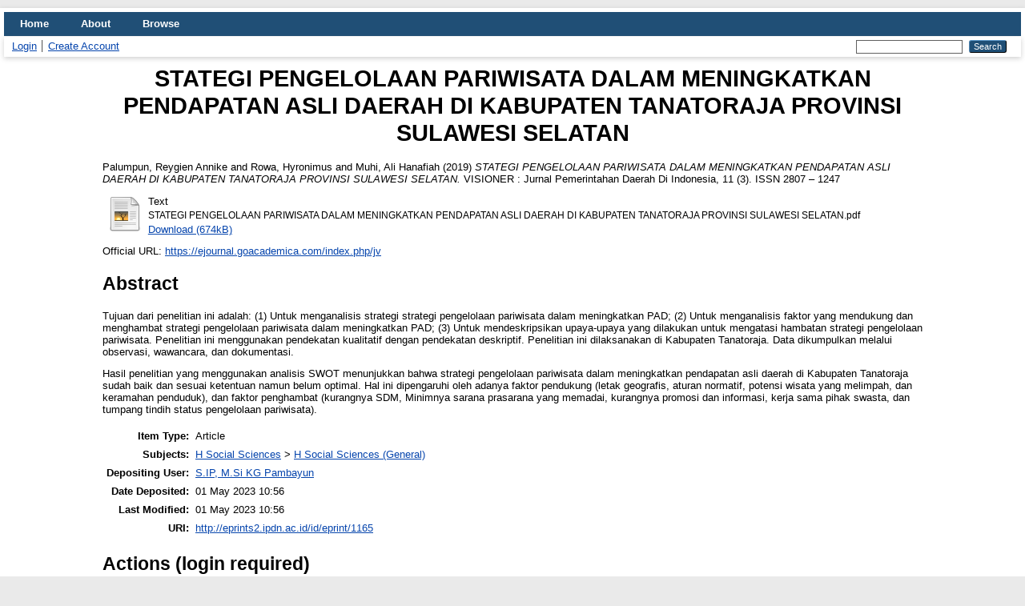

--- FILE ---
content_type: text/html; charset=utf-8
request_url: http://eprints2.ipdn.ac.id/id/eprint/1165/
body_size: 4254
content:
<!DOCTYPE html PUBLIC "-//W3C//DTD XHTML 1.0 Transitional//EN" "http://www.w3.org/TR/xhtml1/DTD/xhtml1-transitional.dtd">
<html xmlns="http://www.w3.org/1999/xhtml" lang="en">
  <head>
    <meta http-equiv="X-UA-Compatible" content="IE=edge" />
    <title> STATEGI PENGELOLAAN PARIWISATA DALAM MENINGKATKAN PENDAPATAN ASLI DAERAH DI KABUPATEN TANATORAJA PROVINSI SULAWESI SELATAN  - ipdn Repository</title>
    <link rel="icon" href="/favicon.ico" type="image/x-icon" />
    <link rel="shortcut icon" href="/favicon.ico" type="image/x-icon" />
    <meta name="eprints.eprintid" content="1165" />
<meta name="eprints.rev_number" content="6" />
<meta name="eprints.eprint_status" content="archive" />
<meta name="eprints.userid" content="1" />
<meta name="eprints.dir" content="disk0/00/00/11/65" />
<meta name="eprints.datestamp" content="2023-05-01 10:56:03" />
<meta name="eprints.lastmod" content="2023-05-01 10:56:03" />
<meta name="eprints.status_changed" content="2023-05-01 10:56:03" />
<meta name="eprints.type" content="article" />
<meta name="eprints.metadata_visibility" content="show" />
<meta name="eprints.creators_name" content="Palumpun, Reygien Annike" />
<meta name="eprints.creators_name" content="Rowa, Hyronimus" />
<meta name="eprints.creators_name" content="Muhi, Ali Hanafiah" />
<meta name="eprints.creators_id" content="hyronimus_rowa@ipdn.ac.id" />
<meta name="eprints.title" content="STATEGI PENGELOLAAN PARIWISATA DALAM MENINGKATKAN PENDAPATAN ASLI DAERAH DI KABUPATEN TANATORAJA PROVINSI SULAWESI SELATAN" />
<meta name="eprints.ispublished" content="pub" />
<meta name="eprints.subjects" content="H1" />
<meta name="eprints.abstract" content="Tujuan dari penelitian ini adalah: (1) Untuk menganalisis strategi strategi pengelolaan pariwisata dalam meningkatkan PAD; (2) Untuk menganalisis faktor yang mendukung dan menghambat strategi pengelolaan pariwisata dalam meningkatkan PAD; (3) Untuk mendeskripsikan upaya-upaya yang dilakukan untuk mengatasi hambatan strategi pengelolaan pariwisata. Penelitian ini menggunakan pendekatan kualitatif dengan pendekatan deskriptif. Penelitian ini dilaksanakan di Kabupaten Tanatoraja. Data dikumpulkan melalui observasi, wawancara, dan dokumentasi.

Hasil penelitian yang menggunakan analisis SWOT menunjukkan bahwa strategi pengelolaan pariwisata dalam meningkatkan pendapatan asli daerah di Kabupaten Tanatoraja sudah baik dan sesuai ketentuan namun belum optimal. Hal ini dipengaruhi oleh adanya faktor pendukung (letak geografis, aturan normatif, potensi wisata yang melimpah, dan keramahan penduduk), dan faktor penghambat (kurangnya SDM, Minimnya sarana prasarana yang memadai, kurangnya promosi dan informasi, kerja sama pihak swasta, dan tumpang tindih status pengelolaan pariwisata)." />
<meta name="eprints.date" content="2019" />
<meta name="eprints.publisher" content="Alqaprint" />
<meta name="eprints.official_url" content="https://ejournal.goacademica.com/index.php/jv" />
<meta name="eprints.full_text_status" content="public" />
<meta name="eprints.publication" content="VISIONER : Jurnal Pemerintahan Daerah Di Indonesia" />
<meta name="eprints.volume" content="11" />
<meta name="eprints.number" content="3" />
<meta name="eprints.refereed" content="TRUE" />
<meta name="eprints.issn" content="2807 – 1247" />
<meta name="eprints.citation" content="  Palumpun, Reygien Annike and Rowa, Hyronimus and Muhi, Ali Hanafiah  (2019) STATEGI PENGELOLAAN PARIWISATA DALAM MENINGKATKAN PENDAPATAN ASLI DAERAH DI KABUPATEN TANATORAJA PROVINSI SULAWESI SELATAN.  VISIONER : Jurnal Pemerintahan Daerah Di Indonesia, 11 (3).   ISSN 2807 – 1247     " />
<meta name="eprints.document_url" content="http://eprints2.ipdn.ac.id/id/eprint/1165/1/STATEGI%20PENGELOLAAN%20PARIWISATA%20DALAM%20MENINGKATKAN%20PENDAPATAN%20ASLI%20DAERAH%20DI%20KABUPATEN%20TANATORAJA%20PROVINSI%20SULAWESI%20SELATAN.pdf" />
<link rel="schema.DC" href="http://purl.org/DC/elements/1.0/" />
<meta name="DC.relation" content="http://eprints2.ipdn.ac.id/id/eprint/1165/" />
<meta name="DC.title" content="STATEGI PENGELOLAAN PARIWISATA DALAM MENINGKATKAN PENDAPATAN ASLI DAERAH DI KABUPATEN TANATORAJA PROVINSI SULAWESI SELATAN" />
<meta name="DC.creator" content="Palumpun, Reygien Annike" />
<meta name="DC.creator" content="Rowa, Hyronimus" />
<meta name="DC.creator" content="Muhi, Ali Hanafiah" />
<meta name="DC.subject" content="H Social Sciences (General)" />
<meta name="DC.description" content="Tujuan dari penelitian ini adalah: (1) Untuk menganalisis strategi strategi pengelolaan pariwisata dalam meningkatkan PAD; (2) Untuk menganalisis faktor yang mendukung dan menghambat strategi pengelolaan pariwisata dalam meningkatkan PAD; (3) Untuk mendeskripsikan upaya-upaya yang dilakukan untuk mengatasi hambatan strategi pengelolaan pariwisata. Penelitian ini menggunakan pendekatan kualitatif dengan pendekatan deskriptif. Penelitian ini dilaksanakan di Kabupaten Tanatoraja. Data dikumpulkan melalui observasi, wawancara, dan dokumentasi.

Hasil penelitian yang menggunakan analisis SWOT menunjukkan bahwa strategi pengelolaan pariwisata dalam meningkatkan pendapatan asli daerah di Kabupaten Tanatoraja sudah baik dan sesuai ketentuan namun belum optimal. Hal ini dipengaruhi oleh adanya faktor pendukung (letak geografis, aturan normatif, potensi wisata yang melimpah, dan keramahan penduduk), dan faktor penghambat (kurangnya SDM, Minimnya sarana prasarana yang memadai, kurangnya promosi dan informasi, kerja sama pihak swasta, dan tumpang tindih status pengelolaan pariwisata)." />
<meta name="DC.publisher" content="Alqaprint" />
<meta name="DC.date" content="2019" />
<meta name="DC.type" content="Article" />
<meta name="DC.type" content="PeerReviewed" />
<meta name="DC.format" content="text" />
<meta name="DC.language" content="en" />
<meta name="DC.identifier" content="http://eprints2.ipdn.ac.id/id/eprint/1165/1/STATEGI%20PENGELOLAAN%20PARIWISATA%20DALAM%20MENINGKATKAN%20PENDAPATAN%20ASLI%20DAERAH%20DI%20KABUPATEN%20TANATORAJA%20PROVINSI%20SULAWESI%20SELATAN.pdf" />
<meta name="DC.identifier" content="  Palumpun, Reygien Annike and Rowa, Hyronimus and Muhi, Ali Hanafiah  (2019) STATEGI PENGELOLAAN PARIWISATA DALAM MENINGKATKAN PENDAPATAN ASLI DAERAH DI KABUPATEN TANATORAJA PROVINSI SULAWESI SELATAN.  VISIONER : Jurnal Pemerintahan Daerah Di Indonesia, 11 (3).   ISSN 2807 – 1247     " />
<meta name="DC.relation" content="https://ejournal.goacademica.com/index.php/jv" />
<link rel="alternate" href="http://eprints2.ipdn.ac.id/cgi/export/eprint/1165/JSON/repository-eprint-1165.js" type="application/json; charset=utf-8" title="JSON" />
<link rel="alternate" href="http://eprints2.ipdn.ac.id/cgi/export/eprint/1165/Atom/repository-eprint-1165.xml" type="application/atom+xml;charset=utf-8" title="Atom" />
<link rel="alternate" href="http://eprints2.ipdn.ac.id/cgi/export/eprint/1165/RDFN3/repository-eprint-1165.n3" type="text/n3" title="RDF+N3" />
<link rel="alternate" href="http://eprints2.ipdn.ac.id/cgi/export/eprint/1165/DIDL/repository-eprint-1165.xml" type="text/xml; charset=utf-8" title="MPEG-21 DIDL" />
<link rel="alternate" href="http://eprints2.ipdn.ac.id/cgi/export/eprint/1165/METS/repository-eprint-1165.xml" type="text/xml; charset=utf-8" title="METS" />
<link rel="alternate" href="http://eprints2.ipdn.ac.id/cgi/export/eprint/1165/ContextObject/repository-eprint-1165.xml" type="text/xml; charset=utf-8" title="OpenURL ContextObject" />
<link rel="alternate" href="http://eprints2.ipdn.ac.id/cgi/export/eprint/1165/RDFNT/repository-eprint-1165.nt" type="text/plain" title="RDF+N-Triples" />
<link rel="alternate" href="http://eprints2.ipdn.ac.id/cgi/export/eprint/1165/XML/repository-eprint-1165.xml" type="application/vnd.eprints.data+xml; charset=utf-8" title="EP3 XML" />
<link rel="alternate" href="http://eprints2.ipdn.ac.id/cgi/export/eprint/1165/MODS/repository-eprint-1165.xml" type="text/xml; charset=utf-8" title="MODS" />
<link rel="alternate" href="http://eprints2.ipdn.ac.id/cgi/export/eprint/1165/HTML/repository-eprint-1165.html" type="text/html; charset=utf-8" title="HTML Citation" />
<link rel="alternate" href="http://eprints2.ipdn.ac.id/cgi/export/eprint/1165/Refer/repository-eprint-1165.refer" type="text/plain" title="Refer" />
<link rel="alternate" href="http://eprints2.ipdn.ac.id/cgi/export/eprint/1165/COinS/repository-eprint-1165.txt" type="text/plain; charset=utf-8" title="OpenURL ContextObject in Span" />
<link rel="alternate" href="http://eprints2.ipdn.ac.id/cgi/export/eprint/1165/RDFXML/repository-eprint-1165.rdf" type="application/rdf+xml" title="RDF+XML" />
<link rel="alternate" href="http://eprints2.ipdn.ac.id/cgi/export/eprint/1165/DC/repository-eprint-1165.txt" type="text/plain; charset=utf-8" title="Dublin Core" />
<link rel="alternate" href="http://eprints2.ipdn.ac.id/cgi/export/eprint/1165/Simple/repository-eprint-1165.txt" type="text/plain; charset=utf-8" title="Simple Metadata" />
<link rel="alternate" href="http://eprints2.ipdn.ac.id/cgi/export/eprint/1165/Text/repository-eprint-1165.txt" type="text/plain; charset=utf-8" title="ASCII Citation" />
<link rel="alternate" href="http://eprints2.ipdn.ac.id/cgi/export/eprint/1165/CSV/repository-eprint-1165.csv" type="text/csv; charset=utf-8" title="Multiline CSV" />
<link rel="alternate" href="http://eprints2.ipdn.ac.id/cgi/export/eprint/1165/RIS/repository-eprint-1165.ris" type="text/plain" title="Reference Manager" />
<link rel="alternate" href="http://eprints2.ipdn.ac.id/cgi/export/eprint/1165/BibTeX/repository-eprint-1165.bib" type="text/plain; charset=utf-8" title="BibTeX" />
<link rel="alternate" href="http://eprints2.ipdn.ac.id/cgi/export/eprint/1165/EndNote/repository-eprint-1165.enw" type="text/plain; charset=utf-8" title="EndNote" />
<link rel="Top" href="http://eprints2.ipdn.ac.id/" />
    <link rel="Sword" href="http://eprints2.ipdn.ac.id/sword-app/servicedocument" />
    <link rel="SwordDeposit" href="http://eprints2.ipdn.ac.id/id/contents" />
    <link rel="Search" type="text/html" href="http://eprints2.ipdn.ac.id/cgi/search" />
    <link rel="Search" type="application/opensearchdescription+xml" href="http://eprints2.ipdn.ac.id/cgi/opensearchdescription" title="ipdn Repository" />
    <script type="text/javascript">
// <![CDATA[
var eprints_http_root = "http://eprints2.ipdn.ac.id";
var eprints_http_cgiroot = "http://eprints2.ipdn.ac.id/cgi";
var eprints_oai_archive_id = "eprints2.ipdn.ac.id";
var eprints_logged_in = false;
var eprints_logged_in_userid = 0; 
var eprints_logged_in_username = ""; 
var eprints_logged_in_usertype = ""; 
// ]]></script>
    <style type="text/css">.ep_logged_in { display: none }</style>
    <link rel="stylesheet" type="text/css" href="/style/auto-3.4.3.css" />
    <script type="text/javascript" src="/javascript/auto-3.4.3.js">
//padder
</script>
    <!--[if lte IE 6]>
        <link rel="stylesheet" type="text/css" href="/style/ie6.css" />
   <![endif]-->
    <meta name="Generator" content="EPrints 3.4.3" />
    <meta http-equiv="Content-Type" content="text/html; charset=UTF-8" />
    <meta http-equiv="Content-Language" content="en" />
    
  </head>
  <body>
    
    <div id="wrapper">
      <header>
        <div class="ep_tm_header ep_noprint">
          <nav aria-label="Main Navigation">
            <ul role="menu" class="ep_tm_menu">
              <li>
                <a href="/" title="Go to start page!" role="menuitem">
                  Home
                </a>
              </li>
              <li>
                <a href="/information.html" title="Get some detailed repository information!" role="menuitem">
                  About
                </a>
              </li>
              <li>
                <a href="/view/" title="Browse the items using prepared lists!" role="menuitem" menu="ep_tm_menu_browse" aria-owns="ep_tm_menu_browse">
                  Browse
                </a>
                <ul role="menu" id="ep_tm_menu_browse" style="display:none;">
                  <li>
                    <a href="/view/year/" role="menuitem">
                      Browse by 
                      Year
                    </a>
                  </li>
                  <li>
                    <a href="/view/subjects/" role="menuitem">
                      Browse by 
                      Subject
                    </a>
                  </li>
                  <li>
                    <a href="/view/divisions/" role="menuitem">
                      Browse by 
                      Division
                    </a>
                  </li>
                  <li>
                    <a href="/view/creators/" role="menuitem">
                      Browse by 
                      Author
                    </a>
                  </li>
                </ul>
              </li>
            </ul>
          </nav>
        
          <div class="ep_tm_searchbar">
            <div>
              <ul class="ep_tm_key_tools" id="ep_tm_menu_tools" role="toolbar"><li><a href="/cgi/users/home">Login</a></li><li><a href="/cgi/register">Create Account</a></li></ul>
            </div>
            <div>
              
              <form method="get" accept-charset="utf-8" action="/cgi/search" style="display:inline" role="search" aria-label="Publication simple search">
                <input class="ep_tm_searchbarbox" size="20" type="text" name="q" aria-labelledby="searchbutton" />
                <input class="ep_tm_searchbarbutton" value="Search" type="submit" name="_action_search" id="searchbutton" />
                <input type="hidden" name="_action_search" value="Search" />
                <input type="hidden" name="_order" value="bytitle" />
                <input type="hidden" name="basic_srchtype" value="ALL" />
                <input type="hidden" name="_satisfyall" value="ALL" />
              </form>
            </div>
          </div>
        </div>
      </header>

      <div id="main_content">
        <div class="ep_tm_page_content">
          <h1 id="page-title" class="ep_tm_pagetitle">
            

STATEGI PENGELOLAAN PARIWISATA DALAM MENINGKATKAN PENDAPATAN ASLI DAERAH DI KABUPATEN TANATORAJA PROVINSI SULAWESI SELATAN


          </h1>
          <div class="ep_summary_content"><div class="ep_summary_content_left"></div><div class="ep_summary_content_right"></div><div class="ep_summary_content_top"></div><div class="ep_summary_content_main">

  <p style="margin-bottom: 1em">
    


    <span class="person_name">Palumpun, Reygien Annike</span> and <span class="person_name">Rowa, Hyronimus</span> and <span class="person_name">Muhi, Ali Hanafiah</span>
  

(2019)

<em>STATEGI PENGELOLAAN PARIWISATA DALAM MENINGKATKAN PENDAPATAN ASLI DAERAH DI KABUPATEN TANATORAJA PROVINSI SULAWESI SELATAN.</em>


    VISIONER : Jurnal Pemerintahan Daerah Di Indonesia, 11 (3).
    
     ISSN 2807 – 1247
  


  



  </p>

  

  

    
  
    
      
      <div>
        
          <div class="ep_summary_page_document">
            <span><a href="http://eprints2.ipdn.ac.id/1165/1/STATEGI%20PENGELOLAAN%20PARIWISATA%20DALAM%20MENINGKATKAN%20PENDAPATAN%20ASLI%20DAERAH%20DI%20KABUPATEN%20TANATORAJA%20PROVINSI%20SULAWESI%20SELATAN.pdf" class="ep_document_link"><img class="ep_doc_icon" alt="[thumbnail of STATEGI PENGELOLAAN PARIWISATA DALAM MENINGKATKAN PENDAPATAN ASLI DAERAH DI KABUPATEN TANATORAJA PROVINSI SULAWESI SELATAN.pdf]" src="http://eprints2.ipdn.ac.id/style/images/fileicons/text.png" border="0" /></a></span>
            <span>
              

<!-- document citation -->


<span class="ep_document_citation">
<span class="document_format">Text</span>
<br /><span class="document_filename">STATEGI PENGELOLAAN PARIWISATA DALAM MENINGKATKAN PENDAPATAN ASLI DAERAH DI KABUPATEN TANATORAJA PROVINSI SULAWESI SELATAN.pdf</span>



</span>

<br />
              <a href="http://eprints2.ipdn.ac.id/id/eprint/1165/1/STATEGI%20PENGELOLAAN%20PARIWISATA%20DALAM%20MENINGKATKAN%20PENDAPATAN%20ASLI%20DAERAH%20DI%20KABUPATEN%20TANATORAJA%20PROVINSI%20SULAWESI%20SELATAN.pdf" class="ep_document_link">Download (674kB)</a>
              
			  
			  
              
  
              <ul>
              
              </ul>
            </span>
          </div>
        
      </div>
      <div class="ep_summary_page_document"></div>
    

  

  
    <div style="margin-bottom: 1em">
      Official URL: <a href="https://ejournal.goacademica.com/index.php/jv">https://ejournal.goacademica.com/index.php/jv</a>
    </div>
  

  
    <h2>Abstract</h2>
    <div style="text-align: left; margin: 1em auto 0em auto"><p class="ep_field_para">Tujuan dari penelitian ini adalah: (1) Untuk menganalisis strategi strategi pengelolaan pariwisata dalam meningkatkan PAD; (2) Untuk menganalisis faktor yang mendukung dan menghambat strategi pengelolaan pariwisata dalam meningkatkan PAD; (3) Untuk mendeskripsikan upaya-upaya yang dilakukan untuk mengatasi hambatan strategi pengelolaan pariwisata. Penelitian ini menggunakan pendekatan kualitatif dengan pendekatan deskriptif. Penelitian ini dilaksanakan di Kabupaten Tanatoraja. Data dikumpulkan melalui observasi, wawancara, dan dokumentasi.</p><p class="ep_field_para">Hasil penelitian yang menggunakan analisis SWOT menunjukkan bahwa strategi pengelolaan pariwisata dalam meningkatkan pendapatan asli daerah di Kabupaten Tanatoraja sudah baik dan sesuai ketentuan namun belum optimal. Hal ini dipengaruhi oleh adanya faktor pendukung (letak geografis, aturan normatif, potensi wisata yang melimpah, dan keramahan penduduk), dan faktor penghambat (kurangnya SDM, Minimnya sarana prasarana yang memadai, kurangnya promosi dan informasi, kerja sama pihak swasta, dan tumpang tindih status pengelolaan pariwisata).</p></div>
  

  <table style="margin-bottom: 1em; margin-top: 1em;" cellpadding="3">
    <tr>
      <th align="right">Item Type:</th>
      <td>
        Article
        
        
        
      </td>
    </tr>
    
    
      
    
      
    
      
    
      
        <tr>
          <th align="right">Subjects:</th>
          <td valign="top"><a href="http://eprints2.ipdn.ac.id/view/subjects/H.html">H Social Sciences</a> &gt; <a href="http://eprints2.ipdn.ac.id/view/subjects/H1.html">H Social Sciences (General)</a></td>
        </tr>
      
    
      
    
      
    
      
        <tr>
          <th align="right">Depositing User:</th>
          <td valign="top">

<a href="http://eprints2.ipdn.ac.id/cgi/users/home?screen=User::View&amp;userid=1"><span class="ep_name_citation"><span class="person_name">S.IP, M.Si KG Pambayun</span></span></a>

</td>
        </tr>
      
    
      
        <tr>
          <th align="right">Date Deposited:</th>
          <td valign="top">01 May 2023 10:56</td>
        </tr>
      
    
      
        <tr>
          <th align="right">Last Modified:</th>
          <td valign="top">01 May 2023 10:56</td>
        </tr>
      
    
    <tr>
      <th align="right">URI:</th>
      <td valign="top"><a href="http://eprints2.ipdn.ac.id/id/eprint/1165">http://eprints2.ipdn.ac.id/id/eprint/1165</a></td>
    </tr>
  </table>

  
  

  
    <h2 id="actions">Actions (login required)</h2>
    <dl class="ep_summary_page_actions">
    
      <dt><a href="/cgi/users/home?screen=EPrint%3A%3AView&amp;eprintid=1165"><img src="/style/images/action_view.png" alt="View Item" class="ep_form_action_icon" role="button" /></a></dt>
      <dd>View Item</dd>
    
    </dl>
  

</div><div class="ep_summary_content_bottom"></div><div class="ep_summary_content_after"></div></div>
        </div>
      </div>

      <footer>
        <div class="ep_tm_footer ep_noprint">
          <span>ipdn Repository is powered by <em>EPrints 3.4</em> which is developed by the <a href="https://www.ecs.soton.ac.uk/">School of Electronics and Computer Science</a> at the University of Southampton. <a href="/eprints/">About EPrints</a> | <a href="/accessibility/">Accessibility</a></span>
          <div class="ep_tm_eprints_logo">
            <a rel="external" href="https://eprints.org/software/">
              <img alt="EPrints Logo" src="/images/eprintslogo.png" /><img alt="EPrints Publications Flavour Logo" src="/images/flavour.png" style="width: 28px" />
            </a>
          </div>
        </div>
      </footer>
    </div> <!-- wrapper -->
  </body>
</html>